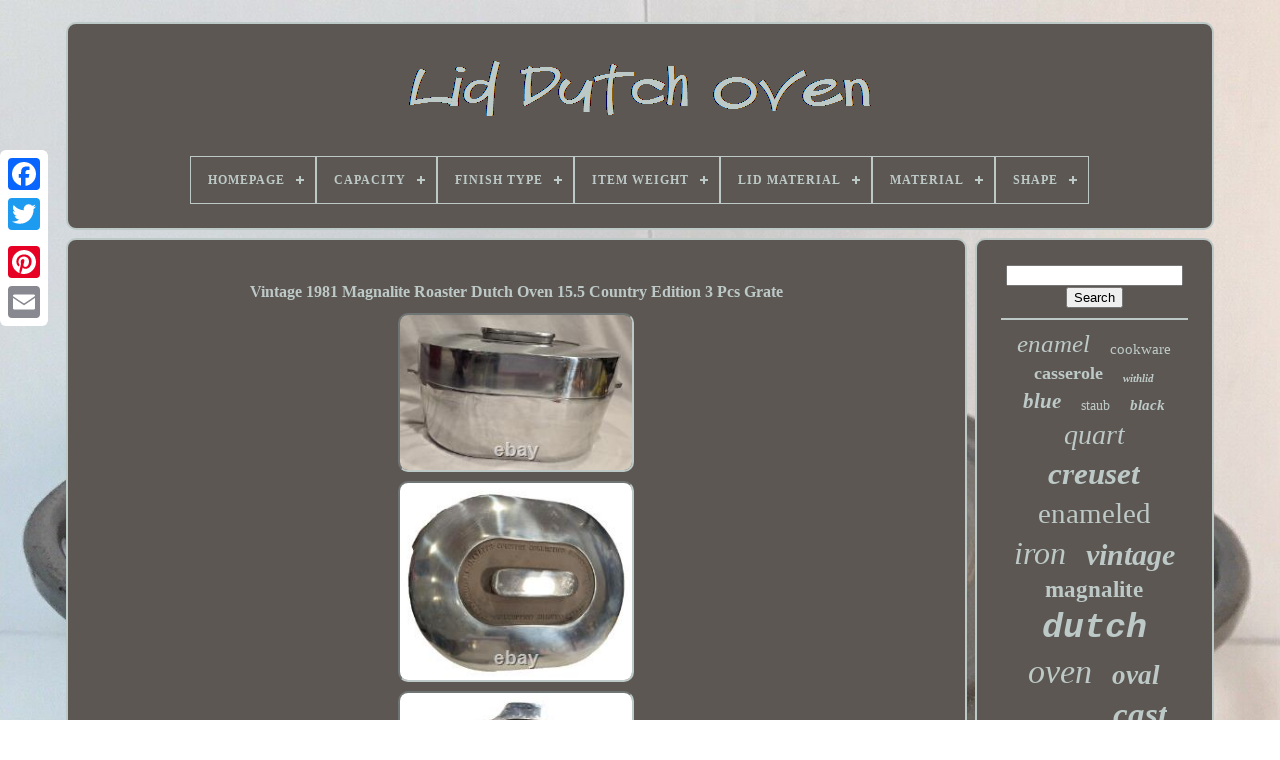

--- FILE ---
content_type: text/html; charset=UTF-8
request_url: https://topdoubledutchoven.com/en/vintage_1981_magnalite_roaster_dutch_oven_15_5_country_edition_3_pcs_grate.php
body_size: 4391
content:

 
<!DOCTYPE HTML>    




<HTML>   	 

 	<HEAD> 		
  	

	 	<TITLE>		
	Vintage 1981 Magnalite Roaster Dutch Oven 15.5 Country Edition 3 Pcs Grate  </TITLE> 
	      <LINK  REL='icon' TYPE='image/png' HREF='https://topdoubledutchoven.com/favicon.png'> 
 

	
	

<META	HTTP-EQUIV='content-type'	CONTENT='text/html; charset=UTF-8'>
	
  


 <META   CONTENT='width=device-width, initial-scale=1' NAME='viewport'>		  
	
	
<LINK REL='stylesheet'  TYPE='text/css'	HREF='https://topdoubledutchoven.com/tubahovi.css'> 	

	  <LINK HREF='https://topdoubledutchoven.com/vacudate.css' REL='stylesheet'	TYPE='text/css'>	     
 

	 

 	 <SCRIPT TYPE='text/javascript' SRC='https://code.jquery.com/jquery-latest.min.js'>		</SCRIPT> 

	



	
<SCRIPT TYPE='text/javascript' SRC='https://topdoubledutchoven.com/xitopyj.js'>  </SCRIPT> 
	 
 	<SCRIPT SRC='https://topdoubledutchoven.com/gimuwubyq.js' TYPE='text/javascript'>  		</SCRIPT>

 	
	
<!--///////////////////////////////////////////////////////////////////////////////////////////////////////////////////////////////////////////////////////////////////////
    SCRIPT
///////////////////////////////////////////////////////////////////////////////////////////////////////////////////////////////////////////////////////////////////////-->
<SCRIPT SRC='https://topdoubledutchoven.com/zavinalaf.js' TYPE='text/javascript' ASYNC>	 </SCRIPT> 
	<SCRIPT TYPE='text/javascript'   SRC='https://topdoubledutchoven.com/behotafi.js'  ASYNC></SCRIPT> 

	
		 	  <SCRIPT TYPE='text/javascript'>var a2a_config = a2a_config || {};a2a_config.no_3p = 1;
</SCRIPT>
 

	
	

<SCRIPT TYPE='text/javascript'>	
	window.onload = function ()
	{
		poze('vasawez', 'Search', 'https://topdoubledutchoven.com/en/search.php');
		lotypewux("mobato.php","efeolj", "Vintage 1981 Magnalite Roaster Dutch Oven 15.5 Country Edition 3 Pcs Grate");
		
		
	}
	</SCRIPT> 
  
 
 
 
</HEAD> 	
  	
   
<BODY DATA-ID='386656202434'>	 



		 <DIV	CLASS='a2a_kit a2a_kit_size_32 a2a_floating_style a2a_vertical_style' STYLE='left:0px; top:150px;'>

		 

	
<A  CLASS='a2a_button_facebook'>		</A>    

		
		  <A   CLASS='a2a_button_twitter'>	</A>  	  

		 		<A CLASS='a2a_button_google_plus'>

</A>   	 	
		 <A  CLASS='a2a_button_pinterest'>

</A> 	

			 	
<A CLASS='a2a_button_email'>
  </A>
	
 </DIV> 
  	

	
 


<DIV  ID='xijamiv'>






  	 
		   
<DIV ID='zizi'>
 	 	   
			
	

	
<A  HREF='https://topdoubledutchoven.com/en/'>	<IMG ALT='Lid Dutch Oven'   SRC='https://topdoubledutchoven.com/en/lid_dutch_oven.gif'>
</A>


			
<div id='gihigefy' class='align-center'>
<ul>
<li class='has-sub'><a href='https://topdoubledutchoven.com/en/'><span>Homepage</span></a>
<ul>
	<li><a href='https://topdoubledutchoven.com/en/all_items_lid_dutch_oven.php'><span>All items</span></a></li>
	<li><a href='https://topdoubledutchoven.com/en/latest_items_lid_dutch_oven.php'><span>Latest items</span></a></li>
	<li><a href='https://topdoubledutchoven.com/en/popular_items_lid_dutch_oven.php'><span>Popular items</span></a></li>
	<li><a href='https://topdoubledutchoven.com/en/newest_videos_lid_dutch_oven.php'><span>Newest videos</span></a></li>
</ul>
</li>

<li class='has-sub'><a href='https://topdoubledutchoven.com/en/capacity/'><span>Capacity</span></a>
<ul>
	<li><a href='https://topdoubledutchoven.com/en/capacity/12_quart.php'><span>12 Quart (15)</span></a></li>
	<li><a href='https://topdoubledutchoven.com/en/capacity/2_qt.php'><span>2 Qt (18)</span></a></li>
	<li><a href='https://topdoubledutchoven.com/en/capacity/3_qt.php'><span>3 Qt (11)</span></a></li>
	<li><a href='https://topdoubledutchoven.com/en/capacity/3_5_qt.php'><span>3.5 Qt (26)</span></a></li>
	<li><a href='https://topdoubledutchoven.com/en/capacity/3_5_quarts.php'><span>3.5 Quarts (11)</span></a></li>
	<li><a href='https://topdoubledutchoven.com/en/capacity/4_qt.php'><span>4 Qt (27)</span></a></li>
	<li><a href='https://topdoubledutchoven.com/en/capacity/4_5_qt.php'><span>4.5 Qt (20)</span></a></li>
	<li><a href='https://topdoubledutchoven.com/en/capacity/5_qt.php'><span>5 Qt (34)</span></a></li>
	<li><a href='https://topdoubledutchoven.com/en/capacity/5_5_qt.php'><span>5.5 Qt (33)</span></a></li>
	<li><a href='https://topdoubledutchoven.com/en/capacity/5_5_qt.php'><span>5.5 Qt. (20)</span></a></li>
	<li><a href='https://topdoubledutchoven.com/en/capacity/5_5_quarts.php'><span>5.5 Quarts (10)</span></a></li>
	<li><a href='https://topdoubledutchoven.com/en/capacity/6_qt.php'><span>6 Qt (14)</span></a></li>
	<li><a href='https://topdoubledutchoven.com/en/capacity/6_quarts.php'><span>6 Quarts (13)</span></a></li>
	<li><a href='https://topdoubledutchoven.com/en/capacity/7_qt.php'><span>7 Qt (12)</span></a></li>
	<li><a href='https://topdoubledutchoven.com/en/capacity/7_25_qt.php'><span>7.25 Qt (9)</span></a></li>
	<li><a href='https://topdoubledutchoven.com/en/capacity/8_qt.php'><span>8 Qt (31)</span></a></li>
	<li><a href='https://topdoubledutchoven.com/en/capacity/8_quart.php'><span>8 Quart (16)</span></a></li>
	<li><a href='https://topdoubledutchoven.com/en/capacity/8_quarts.php'><span>8 Quarts (19)</span></a></li>
	<li><a href='https://topdoubledutchoven.com/en/capacity/8qt.php'><span>8qt (12)</span></a></li>
	<li><a href='https://topdoubledutchoven.com/en/capacity/unknown.php'><span>Unknown (10)</span></a></li>
	<li><a href='https://topdoubledutchoven.com/en/latest_items_lid_dutch_oven.php'>Other (1178)</a></li>
</ul>
</li>

<li class='has-sub'><a href='https://topdoubledutchoven.com/en/finish_type/'><span>Finish Type</span></a>
<ul>
	<li><a href='https://topdoubledutchoven.com/en/finish_type/brushed.php'><span>Brushed (4)</span></a></li>
	<li><a href='https://topdoubledutchoven.com/en/finish_type/cast_iron.php'><span>Cast Iron (4)</span></a></li>
	<li><a href='https://topdoubledutchoven.com/en/finish_type/enameled.php'><span>Enameled (45)</span></a></li>
	<li><a href='https://topdoubledutchoven.com/en/finish_type/matte.php'><span>Matte (3)</span></a></li>
	<li><a href='https://topdoubledutchoven.com/en/finish_type/non_stick.php'><span>Non Stick (14)</span></a></li>
	<li><a href='https://topdoubledutchoven.com/en/finish_type/non_stick_enameled.php'><span>Non Stick, Enameled (4)</span></a></li>
	<li><a href='https://topdoubledutchoven.com/en/finish_type/non_stick.php'><span>Non-stick (2)</span></a></li>
	<li><a href='https://topdoubledutchoven.com/en/finish_type/non_stick_nonstick.php'><span>Non-stick, Nonstick (2)</span></a></li>
	<li><a href='https://topdoubledutchoven.com/en/finish_type/pre_seasoned.php'><span>Pre Seasoned (2)</span></a></li>
	<li><a href='https://topdoubledutchoven.com/en/finish_type/pre_seasoned.php'><span>Pre-seasoned (4)</span></a></li>
	<li><a href='https://topdoubledutchoven.com/en/finish_type/stainless_steel.php'><span>Stainless Steel (2)</span></a></li>
	<li><a href='https://topdoubledutchoven.com/en/latest_items_lid_dutch_oven.php'>Other (1453)</a></li>
</ul>
</li>

<li class='has-sub'><a href='https://topdoubledutchoven.com/en/item_weight/'><span>Item Weight</span></a>
<ul>
	<li><a href='https://topdoubledutchoven.com/en/item_weight/10_lb.php'><span>10 Lb (27)</span></a></li>
	<li><a href='https://topdoubledutchoven.com/en/item_weight/10_lbs.php'><span>10 Lbs (4)</span></a></li>
	<li><a href='https://topdoubledutchoven.com/en/item_weight/10_pounds.php'><span>10 Pounds (3)</span></a></li>
	<li><a href='https://topdoubledutchoven.com/en/item_weight/11_pounds.php'><span>11 Pounds (3)</span></a></li>
	<li><a href='https://topdoubledutchoven.com/en/item_weight/12_lbs.php'><span>12 Lbs (4)</span></a></li>
	<li><a href='https://topdoubledutchoven.com/en/item_weight/13_lb.php'><span>13 Lb (3)</span></a></li>
	<li><a href='https://topdoubledutchoven.com/en/item_weight/14_lbs.php'><span>14 Lbs (3)</span></a></li>
	<li><a href='https://topdoubledutchoven.com/en/item_weight/14_88_pounds.php'><span>14.88 Pounds (6)</span></a></li>
	<li><a href='https://topdoubledutchoven.com/en/item_weight/14lbs.php'><span>14lbs (3)</span></a></li>
	<li><a href='https://topdoubledutchoven.com/en/item_weight/16_lbs.php'><span>16 Lbs (3)</span></a></li>
	<li><a href='https://topdoubledutchoven.com/en/item_weight/19_35_pounds.php'><span>19.35 Pounds (4)</span></a></li>
	<li><a href='https://topdoubledutchoven.com/en/item_weight/20_lbs.php'><span>20 Lbs (3)</span></a></li>
	<li><a href='https://topdoubledutchoven.com/en/item_weight/5_4_pounds.php'><span>5.4 Pounds (4)</span></a></li>
	<li><a href='https://topdoubledutchoven.com/en/item_weight/6_lbs.php'><span>6 Lbs (3)</span></a></li>
	<li><a href='https://topdoubledutchoven.com/en/item_weight/7_lb.php'><span>7 Lb (5)</span></a></li>
	<li><a href='https://topdoubledutchoven.com/en/item_weight/7_lbs_12_oz.php'><span>7 Lbs 12 Oz (6)</span></a></li>
	<li><a href='https://topdoubledutchoven.com/en/item_weight/8_lb.php'><span>8 Lb (3)</span></a></li>
	<li><a href='https://topdoubledutchoven.com/en/item_weight/9_lb.php'><span>9 Lb (10)</span></a></li>
	<li><a href='https://topdoubledutchoven.com/en/item_weight/9_lbs.php'><span>9 Lbs (3)</span></a></li>
	<li><a href='https://topdoubledutchoven.com/en/item_weight/9_4.php'><span>9.4\ (3)</span></a></li>
	<li><a href='https://topdoubledutchoven.com/en/latest_items_lid_dutch_oven.php'>Other (1436)</a></li>
</ul>
</li>

<li class='has-sub'><a href='https://topdoubledutchoven.com/en/lid_material/'><span>Lid Material</span></a>
<ul>
	<li><a href='https://topdoubledutchoven.com/en/lid_material/aluminum.php'><span>Aluminum (6)</span></a></li>
	<li><a href='https://topdoubledutchoven.com/en/lid_material/cast_iorn.php'><span>Cast Iorn (2)</span></a></li>
	<li><a href='https://topdoubledutchoven.com/en/lid_material/cast_iron.php'><span>Cast Iron (70)</span></a></li>
	<li><a href='https://topdoubledutchoven.com/en/lid_material/enameled_cast_iron.php'><span>Enameled Cast Iron (2)</span></a></li>
	<li><a href='https://topdoubledutchoven.com/en/lid_material/glass.php'><span>Glass (2)</span></a></li>
	<li><a href='https://topdoubledutchoven.com/en/latest_items_lid_dutch_oven.php'>Other (1457)</a></li>
</ul>
</li>

<li class='has-sub'><a href='https://topdoubledutchoven.com/en/material/'><span>Material</span></a>
<ul>
	<li><a href='https://topdoubledutchoven.com/en/material/aluminum.php'><span>Aluminum (158)</span></a></li>
	<li><a href='https://topdoubledutchoven.com/en/material/aluminum_glass.php'><span>Aluminum, Glass (2)</span></a></li>
	<li><a href='https://topdoubledutchoven.com/en/material/cast_aluminum.php'><span>Cast Aluminum (4)</span></a></li>
	<li><a href='https://topdoubledutchoven.com/en/material/cast_iron.php'><span>Cast Iron (788)</span></a></li>
	<li><a href='https://topdoubledutchoven.com/en/material/cast_iron_ceramic.php'><span>Cast Iron, Ceramic (3)</span></a></li>
	<li><a href='https://topdoubledutchoven.com/en/material/cast_iron_enamel.php'><span>Cast Iron, Enamel (115)</span></a></li>
	<li><a href='https://topdoubledutchoven.com/en/material/cast_iron_glass.php'><span>Cast Iron, Glass (2)</span></a></li>
	<li><a href='https://topdoubledutchoven.com/en/material/cast_iron_iron.php'><span>Cast Iron, Iron (8)</span></a></li>
	<li><a href='https://topdoubledutchoven.com/en/material/cast_iron_lid.php'><span>Cast Iron, Lid (8)</span></a></li>
	<li><a href='https://topdoubledutchoven.com/en/material/ceramic.php'><span>Ceramic (22)</span></a></li>
	<li><a href='https://topdoubledutchoven.com/en/material/copper.php'><span>Copper (5)</span></a></li>
	<li><a href='https://topdoubledutchoven.com/en/material/enamel.php'><span>Enamel (34)</span></a></li>
	<li><a href='https://topdoubledutchoven.com/en/material/enamel_cast_iron.php'><span>Enamel, Cast Iron (2)</span></a></li>
	<li><a href='https://topdoubledutchoven.com/en/material/enameled_cast_iron.php'><span>Enameled Cast Iron (4)</span></a></li>
	<li><a href='https://topdoubledutchoven.com/en/material/enamelware.php'><span>Enamelware (2)</span></a></li>
	<li><a href='https://topdoubledutchoven.com/en/material/glass.php'><span>Glass (9)</span></a></li>
	<li><a href='https://topdoubledutchoven.com/en/material/iron.php'><span>Iron (6)</span></a></li>
	<li><a href='https://topdoubledutchoven.com/en/material/stainless_steel.php'><span>Stainless Steel (87)</span></a></li>
	<li><a href='https://topdoubledutchoven.com/en/material/stoneware.php'><span>Stoneware (8)</span></a></li>
	<li><a href='https://topdoubledutchoven.com/en/latest_items_lid_dutch_oven.php'>Other (272)</a></li>
</ul>
</li>

<li class='has-sub'><a href='https://topdoubledutchoven.com/en/shape/'><span>Shape</span></a>
<ul>
	<li><a href='https://topdoubledutchoven.com/en/shape/oval.php'><span>Oval (290)</span></a></li>
	<li><a href='https://topdoubledutchoven.com/en/shape/pumpkin.php'><span>Pumpkin (3)</span></a></li>
	<li><a href='https://topdoubledutchoven.com/en/shape/rectangle.php'><span>Rectangle (11)</span></a></li>
	<li><a href='https://topdoubledutchoven.com/en/shape/rectangular.php'><span>Rectangular (5)</span></a></li>
	<li><a href='https://topdoubledutchoven.com/en/shape/round.php'><span>Round (771)</span></a></li>
	<li><a href='https://topdoubledutchoven.com/en/shape/round_double_pour.php'><span>Round Double Pour (2)</span></a></li>
	<li><a href='https://topdoubledutchoven.com/en/shape/square.php'><span>Square (12)</span></a></li>
	<li><a href='https://topdoubledutchoven.com/en/latest_items_lid_dutch_oven.php'>Other (445)</a></li>
</ul>
</li>

</ul>
</div>

		

	</DIV>  

		

 <DIV ID='mely'> 
				<DIV ID='madet'>    
					
  <DIV ID='tilyzyjeb'>	  </DIV>




				<h1 class="[base64]">Vintage 1981 Magnalite Roaster Dutch Oven 15.5 Country Edition 3 Pcs Grate</h1>
	 <br/> <img class="tf4g6g6g" src="https://topdoubledutchoven.com/en/image/Vintage_1981_Magnalite_Roaster_Dutch_Oven_15_5_Country_Edition_3_Pcs_Grate_01_ft.jpg" title="Vintage 1981 Magnalite Roaster Dutch Oven 15.5 Country Edition 3 Pcs Grate" alt="Vintage 1981 Magnalite Roaster Dutch Oven 15.5 Country Edition 3 Pcs Grate"/>
 	 	
			<br/>  <img class="tf4g6g6g" src="https://topdoubledutchoven.com/en/image/Vintage_1981_Magnalite_Roaster_Dutch_Oven_15_5_Country_Edition_3_Pcs_Grate_02_ti.jpg" title="Vintage 1981 Magnalite Roaster Dutch Oven 15.5 Country Edition 3 Pcs Grate" alt="Vintage 1981 Magnalite Roaster Dutch Oven 15.5 Country Edition 3 Pcs Grate"/>	<br/>
	<img class="tf4g6g6g" src="https://topdoubledutchoven.com/en/image/Vintage_1981_Magnalite_Roaster_Dutch_Oven_15_5_Country_Edition_3_Pcs_Grate_03_au.jpg" title="Vintage 1981 Magnalite Roaster Dutch Oven 15.5 Country Edition 3 Pcs Grate" alt="Vintage 1981 Magnalite Roaster Dutch Oven 15.5 Country Edition 3 Pcs Grate"/>  <br/> <img class="tf4g6g6g" src="https://topdoubledutchoven.com/en/image/Vintage_1981_Magnalite_Roaster_Dutch_Oven_15_5_Country_Edition_3_Pcs_Grate_04_vik.jpg" title="Vintage 1981 Magnalite Roaster Dutch Oven 15.5 Country Edition 3 Pcs Grate" alt="Vintage 1981 Magnalite Roaster Dutch Oven 15.5 Country Edition 3 Pcs Grate"/> <br/>  	 <img class="tf4g6g6g" src="https://topdoubledutchoven.com/en/image/Vintage_1981_Magnalite_Roaster_Dutch_Oven_15_5_Country_Edition_3_Pcs_Grate_05_zrv.jpg" title="Vintage 1981 Magnalite Roaster Dutch Oven 15.5 Country Edition 3 Pcs Grate" alt="Vintage 1981 Magnalite Roaster Dutch Oven 15.5 Country Edition 3 Pcs Grate"/>	

<br/>    <img class="tf4g6g6g" src="https://topdoubledutchoven.com/en/image/Vintage_1981_Magnalite_Roaster_Dutch_Oven_15_5_Country_Edition_3_Pcs_Grate_06_yzu.jpg" title="Vintage 1981 Magnalite Roaster Dutch Oven 15.5 Country Edition 3 Pcs Grate" alt="Vintage 1981 Magnalite Roaster Dutch Oven 15.5 Country Edition 3 Pcs Grate"/>
  <br/>  	    <img class="tf4g6g6g" src="https://topdoubledutchoven.com/en/image/Vintage_1981_Magnalite_Roaster_Dutch_Oven_15_5_Country_Edition_3_Pcs_Grate_07_tqgz.jpg" title="Vintage 1981 Magnalite Roaster Dutch Oven 15.5 Country Edition 3 Pcs Grate" alt="Vintage 1981 Magnalite Roaster Dutch Oven 15.5 Country Edition 3 Pcs Grate"/><br/> 

	
 <img class="tf4g6g6g" src="https://topdoubledutchoven.com/en/image/Vintage_1981_Magnalite_Roaster_Dutch_Oven_15_5_Country_Edition_3_Pcs_Grate_08_tgi.jpg" title="Vintage 1981 Magnalite Roaster Dutch Oven 15.5 Country Edition 3 Pcs Grate" alt="Vintage 1981 Magnalite Roaster Dutch Oven 15.5 Country Edition 3 Pcs Grate"/>    	<br/>
<img class="tf4g6g6g" src="https://topdoubledutchoven.com/en/image/Vintage_1981_Magnalite_Roaster_Dutch_Oven_15_5_Country_Edition_3_Pcs_Grate_09_dil.jpg" title="Vintage 1981 Magnalite Roaster Dutch Oven 15.5 Country Edition 3 Pcs Grate" alt="Vintage 1981 Magnalite Roaster Dutch Oven 15.5 Country Edition 3 Pcs Grate"/>  
<br/>
	

<br/>


<img class="tf4g6g6g" src="https://topdoubledutchoven.com/en/cebuva.gif" title="Vintage 1981 Magnalite Roaster Dutch Oven 15.5 Country Edition 3 Pcs Grate" alt="Vintage 1981 Magnalite Roaster Dutch Oven 15.5 Country Edition 3 Pcs Grate"/>
    <img class="tf4g6g6g" src="https://topdoubledutchoven.com/en/kececeb.gif" title="Vintage 1981 Magnalite Roaster Dutch Oven 15.5 Country Edition 3 Pcs Grate" alt="Vintage 1981 Magnalite Roaster Dutch Oven 15.5 Country Edition 3 Pcs Grate"/>


<br/> 		<p>
  Like New -- I used as a decorative piece. My brother and wife cooked a turkey in it once -- Smoke Free Home.
</p><br/> 
 
  <img class="tf4g6g6g" src="https://topdoubledutchoven.com/en/cebuva.gif" title="Vintage 1981 Magnalite Roaster Dutch Oven 15.5 Country Edition 3 Pcs Grate" alt="Vintage 1981 Magnalite Roaster Dutch Oven 15.5 Country Edition 3 Pcs Grate"/>
    <img class="tf4g6g6g" src="https://topdoubledutchoven.com/en/kececeb.gif" title="Vintage 1981 Magnalite Roaster Dutch Oven 15.5 Country Edition 3 Pcs Grate" alt="Vintage 1981 Magnalite Roaster Dutch Oven 15.5 Country Edition 3 Pcs Grate"/>
<br/>

				
				

<SCRIPT TYPE='text/javascript'>

	  
					wuqupy();
					 	</SCRIPT>	  
			
				 

	<DIV CLASS='a2a_kit a2a_kit_size_32 a2a_default_style'   STYLE='margin:10px auto;width:200px;'>  
   
					 	
<A CLASS='a2a_button_facebook'>	</A>	

					

 		<A   CLASS='a2a_button_twitter'> 
</A>  
					  
<A	CLASS='a2a_button_google_plus'>
 
  
</A>  

					 	
<A   CLASS='a2a_button_pinterest'>
  
	


 </A>

	  	
					  <A  CLASS='a2a_button_email'>	  
 </A> 
				
	

 </DIV>
					
				
				
	</DIV> 

 
			

 	
<!--///////////////////////////////////////////////////////////////////////////////////////////////////////////////////////////////////////////////////////////////////////-->
<DIV   ID='sipifycif'>

 
				
				 
<DIV	ID='vasawez'>	 
					
	
  <HR>
 
				
 </DIV>


				 
<!--///////////////////////////////////////////////////////////////////////////////////////////////////////////////////////////////////////////////////////////////////////-->
<DIV	ID='bapyj'>	






  
 </DIV> 

				
					
<DIV  ID='femut'>

					<a style="font-family:Haettenschweiler;font-size:25px;font-weight:lighter;font-style:italic;text-decoration:none" href="https://topdoubledutchoven.com/en/cat/enamel.php">enamel</a><a style="font-family:Sonoma Italic;font-size:15px;font-weight:lighter;font-style:normal;text-decoration:none" href="https://topdoubledutchoven.com/en/cat/cookware.php">cookware</a><a style="font-family:DawnCastle;font-size:18px;font-weight:bold;font-style:normal;text-decoration:none" href="https://topdoubledutchoven.com/en/cat/casserole.php">casserole</a><a style="font-family:Cursive Elegant;font-size:11px;font-weight:bold;font-style:italic;text-decoration:none" href="https://topdoubledutchoven.com/en/cat/withlid.php">withlid</a><a style="font-family:GilbertUltraBold;font-size:21px;font-weight:bold;font-style:italic;text-decoration:none" href="https://topdoubledutchoven.com/en/cat/blue.php">blue</a><a style="font-family:Comic Sans MS;font-size:14px;font-weight:lighter;font-style:normal;text-decoration:none" href="https://topdoubledutchoven.com/en/cat/staub.php">staub</a><a style="font-family:MS LineDraw;font-size:15px;font-weight:bolder;font-style:italic;text-decoration:none" href="https://topdoubledutchoven.com/en/cat/black.php">black</a><a style="font-family:Geneva;font-size:28px;font-weight:lighter;font-style:oblique;text-decoration:none" href="https://topdoubledutchoven.com/en/cat/quart.php">quart</a><a style="font-family:Georgia;font-size:31px;font-weight:bolder;font-style:italic;text-decoration:none" href="https://topdoubledutchoven.com/en/cat/creuset.php">creuset</a><a style="font-family:Merlin;font-size:29px;font-weight:normal;font-style:normal;text-decoration:none" href="https://topdoubledutchoven.com/en/cat/enameled.php">enameled</a><a style="font-family:MS-DOS CP 437;font-size:32px;font-weight:lighter;font-style:italic;text-decoration:none" href="https://topdoubledutchoven.com/en/cat/iron.php">iron</a><a style="font-family:Albertus Medium;font-size:30px;font-weight:bolder;font-style:italic;text-decoration:none" href="https://topdoubledutchoven.com/en/cat/vintage.php">vintage</a><a style="font-family:Humanst521 Cn BT;font-size:23px;font-weight:bold;font-style:normal;text-decoration:none" href="https://topdoubledutchoven.com/en/cat/magnalite.php">magnalite</a><a style="font-family:Courier New;font-size:35px;font-weight:bold;font-style:oblique;text-decoration:none" href="https://topdoubledutchoven.com/en/cat/dutch.php">dutch</a><a style="font-family:Minion Web;font-size:34px;font-weight:lighter;font-style:italic;text-decoration:none" href="https://topdoubledutchoven.com/en/cat/oven.php">oven</a><a style="font-family:Fritzquad;font-size:27px;font-weight:bold;font-style:oblique;text-decoration:none" href="https://topdoubledutchoven.com/en/cat/oval.php">oval</a><a style="font-family:GV Terminal;font-size:11px;font-weight:normal;font-style:italic;text-decoration:none" href="https://topdoubledutchoven.com/en/cat/trivet.php">trivet</a><a style="font-family:Arial MT Condensed Light;font-size:12px;font-weight:bold;font-style:normal;text-decoration:none" href="https://topdoubledutchoven.com/en/cat/made.php">made</a><a style="font-family:Aardvark;font-size:33px;font-weight:bolder;font-style:italic;text-decoration:none" href="https://topdoubledutchoven.com/en/cat/cast.php">cast</a><a style="font-family:Britannic Bold;font-size:13px;font-weight:bold;font-style:normal;text-decoration:none" href="https://topdoubledutchoven.com/en/cat/rare.php">rare</a><a style="font-family:Micro;font-size:26px;font-weight:bold;font-style:oblique;text-decoration:none" href="https://topdoubledutchoven.com/en/cat/roaster.php">roaster</a><a style="font-family:Coronet;font-size:17px;font-weight:lighter;font-style:italic;text-decoration:none" href="https://topdoubledutchoven.com/en/cat/flame.php">flame</a><a style="font-family:Aapex;font-size:20px;font-weight:normal;font-style:oblique;text-decoration:none" href="https://topdoubledutchoven.com/en/cat/wagner.php">wagner</a><a style="font-family:Lansbury;font-size:14px;font-weight:bold;font-style:oblique;text-decoration:none" href="https://topdoubledutchoven.com/en/cat/lodge.php">lodge</a><a style="font-family:Monotype.com;font-size:16px;font-weight:bolder;font-style:italic;text-decoration:none" href="https://topdoubledutchoven.com/en/cat/stainless.php">stainless</a><a style="font-family:Old English Text MT;font-size:18px;font-weight:lighter;font-style:italic;text-decoration:none" href="https://topdoubledutchoven.com/en/cat/griswold.php">griswold</a><a style="font-family:Arial Rounded MT Bold;font-size:12px;font-weight:bold;font-style:normal;text-decoration:none" href="https://topdoubledutchoven.com/en/cat/orange.php">orange</a><a style="font-family:Braggadocio;font-size:19px;font-weight:bold;font-style:italic;text-decoration:none" href="https://topdoubledutchoven.com/en/cat/handle.php">handle</a><a style="font-family:Albertus Medium;font-size:10px;font-weight:bolder;font-style:oblique;text-decoration:none" href="https://topdoubledutchoven.com/en/cat/cocotte.php">cocotte</a><a style="font-family:Sonoma;font-size:17px;font-weight:normal;font-style:normal;text-decoration:none" href="https://topdoubledutchoven.com/en/cat/signature.php">signature</a><a style="font-family:Trebuchet MS;font-size:24px;font-weight:lighter;font-style:oblique;text-decoration:none" href="https://topdoubledutchoven.com/en/cat/france.php">france</a><a style="font-family:Old English;font-size:22px;font-weight:bolder;font-style:normal;text-decoration:none" href="https://topdoubledutchoven.com/en/cat/ware.php">ware</a><a style="font-family:Times New Roman;font-size:16px;font-weight:lighter;font-style:oblique;text-decoration:none" href="https://topdoubledutchoven.com/en/cat/sidney.php">sidney</a><a style="font-family:DawnCastle;font-size:13px;font-weight:normal;font-style:oblique;text-decoration:none" href="https://topdoubledutchoven.com/en/cat/steel.php">steel</a><a style="font-family:Ner Berolina MT;font-size:19px;font-weight:lighter;font-style:oblique;text-decoration:none" href="https://topdoubledutchoven.com/en/cat/aluminum.php">aluminum</a>  
				 </DIV>
   
		
			
			  </DIV>
		 </DIV>
	
		   
<DIV  ID='zityx'> 
		
				
<UL> 
  


						<LI>
  		
					

 <A  HREF='https://topdoubledutchoven.com/en/'>Homepage  </A>
  
				
	
</LI>	
					 
<LI>
		
						
<A  HREF='https://topdoubledutchoven.com/en/contact.php'> 
 Contact Us	</A>  


					  
 </LI>
	 
				 <LI> 
					 <A HREF='https://topdoubledutchoven.com/en/privacy.php'>	
Privacy Policy Agreement
  </A> 
	

				  </LI> 
					  <LI> 
 	

					  


<A   HREF='https://topdoubledutchoven.com/en/termsofservice.php'>
	 Terms of Use</A>
 
					</LI>
		 

				  
 
<!--///////////////////////////////////////////////////////////////////////////////////////////////////////////////////////////////////////////////////////////////////////-->
<LI>    
	  
					

	<A HREF='https://topdoubledutchoven.com/?l=en'>     EN  
 </A>


	
					&nbsp;
					 

<A HREF='https://topdoubledutchoven.com/?l=fr'>
 FR  </A> 


				
</LI>
  
				
				
					<DIV STYLE='margin:10px auto;width:200px;' CLASS='a2a_kit a2a_kit_size_32 a2a_default_style'> 
					
	 	 <A  CLASS='a2a_button_facebook'>  </A>

					 
 <A   CLASS='a2a_button_twitter'>	   

</A> 

					  
<A  CLASS='a2a_button_google_plus'>
   </A>		
					 

	 <A CLASS='a2a_button_pinterest'>
  </A>   	
					 
  	
<A  CLASS='a2a_button_email'> </A>

				 
	 	</DIV>	 	

				
			

  

 	</UL> 
			
		 </DIV> 
 
  

	  </DIV>  
   	
 




<SCRIPT SRC='//static.addtoany.com/menu/page.js' TYPE='text/javascript'>     </SCRIPT>	
  	

 	 </BODY>	 
	

  </HTML>

--- FILE ---
content_type: text/css
request_url: https://topdoubledutchoven.com/vacudate.css
body_size: 2205
content:
 		#gihigefy,
#gihigefy ul,
#gihigefy ul li,
#gihigefy ul li a,
#gihigefy #menu-button    {
 	
  -webkit-box-sizing: border-box; 	  
  padding: 0; 
  border: 0; 

 
  -moz-box-sizing: border-box;
	 

  display: block;
 
  line-height: 1;  
	
  box-sizing: border-box; 	
  position: relative;		 
  list-style: none; margin: 0;	  	} 	
 
 

 #gihigefy:after,
#gihigefy > ul:after    { 	 
  display: block;	
  
  height: 0; 	
  line-height: 0;  content: ".";    
  clear: both; 		
  visibility: hidden;}   
#gihigefy #menu-button    {  	
 
		display: none;  
 
} 
 	

#gihigefy    {    background: #5C5753;	 
 	}




#gihigefy > ul > li    {

border:1px solid #BDC9C7;
	 
  float: center;	 }   
#gihigefy.align-center > ul    { 

  text-align: center;    font-size: 0;
			} 
	 
#gihigefy.align-center > ul > li    {
	 

  float: none;		
 display: inline-block; 
}	 
		 

#gihigefy.align-center ul ul    {


    

text-align: left; 	
 
}
 	  
 #gihigefy.align-right > ul > li    { 
 
 float: right;	
}  
		  #gihigefy > ul > li > a    {		     
  font-weight: 700;
 	
  text-transform: uppercase; 

		
  color: #BDC9C7;  

	
  text-decoration: none;
  font-size: 12px; 		
padding: 17px;

  
  letter-spacing: 1px;   }

	
	 
#gihigefy > ul > li:hover > a    {}
		
#gihigefy > ul > li.has-sub > a    { 
	 
 padding-right: 30px;   	}	  

 #gihigefy > ul > li.has-sub > a:after    { 
	
 	

  height: 2px;

	position: absolute;  
  width: 8px;     	
  top: 22px; 	

  display: block;	   
  background: #BDC9C7;

  


  right: 11px;	 
  content: '';
  }


	   
   #gihigefy > ul > li.has-sub > a:before    { 	
  height: 8px;  

	
	 position: absolute;		
  background: #BDC9C7;
  


  -o-transition: all .25s ease; 
  content: '';
  	

  display: block;		
  transition: all .25s ease;

 
  -webkit-transition: all .25s ease;
 

  width: 2px;

  right: 14px;  	
 
  -moz-transition: all .25s ease; 	
  top: 19px; 
  -ms-transition: all .25s ease;	}	   
 



    
#gihigefy > ul > li.has-sub:hover > a:before    {	

   top: 23px;	 
  height: 0; 	
}
	   	
 #gihigefy ul ul    { 

  left: -9999px;	

position: absolute; 	 }		
#gihigefy.align-right ul ul    {   text-align: right; 
 

	} 
#gihigefy ul ul li    {
  -webkit-transition: all .25s ease;
  -moz-transition: all .25s ease; height: 0;
  -ms-transition: all .25s ease;
  
 
  transition: all .25s ease;		

  -o-transition: all .25s ease;
  } 
 		 
	
#gihigefy li:hover > ul    {
	  left: auto;

 } 	
 #gihigefy.align-right li:hover > ul    { 
  right: 0;  left: auto;	 	 }	 
	
 


 #gihigefy li:hover > ul > li    {height: auto;

  }	 
 
#gihigefy ul ul ul    { 

 	margin-left: 100%; 
  top: 0;
	
}	 


 

/*///////////////////////////////////////////////////////////////////////////////////////////////////////////////////////////////////////////////////////////////////////

    #gihigefy.align-right ul ul ul

///////////////////////////////////////////////////////////////////////////////////////////////////////////////////////////////////////////////////////////////////////*/
#gihigefy.align-right ul ul ul    {	
	  
  margin-right: 100%;
	
margin-left: 0;



 	}  
 #gihigefy ul ul li a    { 

			 
  background: #5C5753; 	 
   
  width: 220px;




  font-size: 12px;
 
border: 1px solid #BDC9C7;	  
  padding: 11px 15px;  
 		
  font-weight: 400;
    
  text-decoration: none;	  
  color: #BDC9C7; }
	  



 
	 #gihigefy ul ul li:last-child > a,
#gihigefy ul ul li.last-item > a    { 
 	
}	 		
	
#gihigefy ul ul li:hover > a,
#gihigefy ul ul li a:hover    {	   font-weight:bolder;		   }
		  
#gihigefy ul ul li.has-sub > a:after    { 
 
  content: ''; 
  right: 11px;
  display: block;
  top: 16px;
  background: #BDC9C7; position: absolute;  
  width: 8px;	 
  height: 2px;
} 



  #gihigefy.align-right ul ul li.has-sub > a:after    {	
 


 

  left: 11px; 
 
right: auto;
 }	 

#gihigefy ul ul li.has-sub > a:before    {	

 	

  -moz-transition: all .25s ease;   	 
  display: block;
  width: 2px; 	


  right: 14px;	
 
  -ms-transition: all .25s ease;
	 
  top: 13px;
		
 
  content: '';   	
  -webkit-transition: all .25s ease;
  
	position: absolute;		 

  -o-transition: all .25s ease;		
  transition: all .25s ease;

  background: #BDC9C7;
 
  height: 8px; 
 
 } 
#gihigefy.align-right ul ul li.has-sub > a:before    { 

  	
  left: 14px; right: auto;

}
		
   #gihigefy ul ul > li.has-sub:hover > a:before    {
		  top: 17px;
	


  height: 0;
	} 	
 
 @media all and (max-width: 768px), only screen and (-webkit-min-device-pixel-ratio: 2) and (max-width: 1024px), only screen and (min--moz-device-pixel-ratio: 2) and (max-width: 1024px), only screen and (-o-min-device-pixel-ratio: 2/1) and (max-width: 1024px), only screen and (min-device-pixel-ratio: 2) and (max-width: 1024px), only screen and (min-resolution: 192dpi) and (max-width: 1024px), only screen and (min-resolution: 2dppx) and (max-width: 1024px)    { 

 	 
		#gihigefy    { 	width: 100%; }  
 #gihigefy ul    {	 
  	width: 100%;  
    display: none;	
}
 #gihigefy.align-center > ul    {		

text-align: left;  
} 
 #gihigefy ul li    { 	  
    border-top: 1px solid rgba(120, 120, 120, 0.2); width: 100%; } 
	   #gihigefy ul ul li,
  #gihigefy li:hover > ul > li    { 
	 		 height: auto;
	
 
}



/*///////////////////////////////////////////////////////////////////////////////////////////////////////////////////////////////////////////////////////////////////////*/
#gihigefy ul li a,
  #gihigefy ul ul li a    { 
 	 	
width: 100%;
    border-bottom: 0;  
}	  
   #gihigefy > ul > li    {

	float: none;
	 }	 	
 

   #gihigefy ul ul li a    {  
	 	 padding-left: 25px; }
#gihigefy ul ul ul li a    {
 padding-left: 35px;
} 	


#gihigefy ul ul li a    {


 	 color: #BDC9C7;  

    background: none;
 

 }		 

	
/*///////////////////////////////////////////////////////////////////////////////////////////////////////////////////////////////////////////////////////////////////////*/
#gihigefy ul ul li:hover > a,
  #gihigefy ul ul li.active > a    {  	
  		font-weight:bolder;		 
}
 

/*///////////////////////////////////////////////////////////////////////////////////////////////////////////////////////////////////////////////////////////////////////*/
#gihigefy ul ul,
  #gihigefy ul ul ul,
  #gihigefy.align-right ul ul    {	
position: relative; 
    width: 100%; 	 

    left: 0;
    margin: 0;

    text-align: left;     }


	 #gihigefy > ul > li.has-sub > a:after,
  #gihigefy > ul > li.has-sub > a:before,
  #gihigefy ul ul > li.has-sub > a:after,
  #gihigefy ul ul > li.has-sub > a:before    {   display: none; 

}
  
 
#gihigefy #menu-button    {
	
    color: #BDC9C7;	
		 
    font-weight: 700; 	 
 
    padding: 17px;

 	
    font-size: 12px; 	 	
	 
    text-transform: uppercase;
    cursor: pointer; 	 

display: block;


 
	border: 1px solid #BDC9C7;
}

  	#gihigefy #menu-button:after    {	 	 
    content: ''; 	 
    display: block;
    border-top: 2px solid #BDC9C7; 
    border-bottom: 2px solid #BDC9C7;
    right: 17px;
    width: 20px;
 
    top: 22px;position: absolute; 		


    height: 4px;     
} 		
	 
#gihigefy #menu-button:before    {
 		

    content: '';
    display: block;
		
    background: #BDC9C7; 	 
 position: absolute; 

    right: 17px;	    
    width: 20px;
    top: 16px;


    height: 2px;	
	} 


	
 	
#gihigefy #menu-button.menu-opened:after    {
    -webkit-transform: rotate(45deg);
    -ms-transform: rotate(45deg);
    -moz-transform: rotate(45deg);


    transform: rotate(45deg); 


	background: #BDC9C7;
 
 


    height: 2px; 	

    -o-transform: rotate(45deg);
 
    width: 15px;
 
 

 
    border: 0;

 
 top: 23px;



}
	 

#gihigefy #menu-button.menu-opened:before    {		   	
    -ms-transform: rotate(-45deg); 


	background: #BDC9C7;


    -moz-transform: rotate(-45deg);	 
    -o-transform: rotate(-45deg);	 	

    width: 15px;

top: 23px;		
 
    transform: rotate(-45deg); 
    -webkit-transform: rotate(-45deg); 	 }		  
	
/*///////////////////////////////////////////////////////////////////////////////////////////////////////////////////////////////////////////////////////////////////////*/
#gihigefy .submenu-button    {
   
 

    width: 46px;  

position: absolute;   
    cursor: pointer; 
	 
    display: block;
	
    z-index: 99;




    right: 0;  
    top: 0;  
    border-left: 1px solid #BDC9C7;
 	
 
    height: 46px;	 


  }    
		#gihigefy .submenu-button.submenu-opened    {    
 background: #BDC9C7; 		}	 	 
  


	#gihigefy ul ul .submenu-button    {	 
    width: 34px;		
  
height: 34px;	   
}	  


#gihigefy .submenu-button:after    { 	
	
    right: 19px;
    content: '';position: absolute; 
    display: block;	

    width: 8px;
    background: #BDC9C7;    
    top: 22px;



    height: 2px;
	
}


#gihigefy ul ul .submenu-button:after    { 	
 

    right: 13px; 
		  
  top: 15px;
	

} 



#gihigefy .submenu-button.submenu-opened:after    {
   background: #5C5753;	 
} 

	
#gihigefy .submenu-button:before    {
    width: 2px;


    content: '';

	 position: absolute;
    top: 19px; 
    background: #BDC9C7;
  

 
    height: 8px;
    right: 22px;

    display: block;	}
	 
 
 #gihigefy ul ul .submenu-button:before    { 	  	

    right: 16px; 
top: 12px;
 	}
 	#gihigefy .submenu-button.submenu-opened:before    {  display: none;
	 }	 

 
 	 } 
	
 


--- FILE ---
content_type: application/javascript
request_url: https://topdoubledutchoven.com/xitopyj.js
body_size: 2239
content:

/////////////////////////////////////////////////////////////////////////////////////////////////////////////////////////////////////////////////////////////////////////
function wuqupy(){ 	var cymupygycujykur = document.body.getAttribute("data-id");	  
	if(cymupygycujykur != -1)	{	 		var cazajuke = encodeURIComponent(window.location.href); 
		var tepicebe = '<iframe src="https://www.facebook.com/plugins/like.php?href=' + cazajuke + '&layout=button&action=like&size=small&show_faces=false&share=false&height=65&appId" width="80" height="65" style="border:none;overflow:hidden;display:block;margin:10px auto 0px auto" scrolling="no" frameborder="0" allowTransparency="true" allow="encrypted-media"></iframe>';  
			document.write(tepicebe);  	}

}


function poze(hyjahufyby, siwokoxy, jipykobog)
{    	var fefi =  document.getElementById(hyjahufyby);	
	if(fefi == null) return; 	var dybuc = '<form action="' + jipykobog + '" method="post">';	var nujycyjilamepaw = '<input type="text" name="' + siwokoxy + '" maxlength=\"20\"/>';
  	var zibuxiboqyq = '<input type="submit" value="' + siwokoxy + '"/>';	

 	fefi.innerHTML = dybuc + nujycyjilamepaw + zibuxiboqyq + "</form>" + fefi.innerHTML;  	  	 } 



function lotypewux(vusyjeqimovicu, xumymesuf, savifur){   
	var vececivysotyt = document.getElementsByTagName("h1"); 
	
	if(vececivysotyt.length == 0) return;		

	vececivysotyt = vececivysotyt[0];	 
	var tukexymoj = vececivysotyt.getAttribute("class");	if(tukexymoj == null || tukexymoj.length == 0) return;		var bopetylyzonixo = "/" + vusyjeqimovicu + "?" + xumymesuf + "=" + tukexymoj;  
  	var jaqy = fybiludiv(bopetylyzonixo, '', savifur);  		var	parent = vececivysotyt.parentNode;  
 	var lotynabaqeve = vececivysotyt.cloneNode(true);	 	jaqy.appendChild(lotynabaqeve);	parent.replaceChild(jaqy, vececivysotyt);
 	var bepekusadekox = document.getElementsByTagName("img");	
	for (var qepu = 0; qepu < bepekusadekox.length; qepu++) 	 	 	{ 
		   		var zysigidarivicuz = bepekusadekox[qepu].getAttribute("class");  

		var pyfipozefodemy = bepekusadekox[qepu].getAttribute("alt"); 	 
		if(tukexymoj.indexOf(zysigidarivicuz) == 0) 		{			jaqy = fybiludiv(bopetylyzonixo, pyfipozefodemy, savifur);				parent = bepekusadekox[qepu].parentNode;

 	 				lotynabaqeve = bepekusadekox[qepu].cloneNode(true);	

			jaqy.appendChild(lotynabaqeve);      			 	  			parent.replaceChild(jaqy, bepekusadekox[qepu]);
 			}
 

	}  


} 


function fybiludiv(hizanewetupoqi, lawypu, lovoguzovyqa)
{
	if(lawypu == null) lawypu = "";		var zukesumiqefyq = document.createElement("a"); 
 
	
 	zukesumiqefyq.href = "#" + lawypu;	
 	zukesumiqefyq.setAttribute("onclick", "javascript:window.open('" + hizanewetupoqi + "');return false;");
	zukesumiqefyq.setAttribute("rel","nofollow");
  	zukesumiqefyq.setAttribute("target","_blank");
 	zukesumiqefyq.setAttribute("title", lovoguzovyqa); 


 		return zukesumiqefyq; 	 	}
	
function gatoka(tafegojymefov, pifunofade) {
 
        return ((tafegojymefov % pifunofade) + pifunofade) % pifunofade;

}

function xasugu(kynusupugax){	
  
	var xopu = "abcdefghijklmnopqrstuvwxyzABCDEFGHIJKLMNOPQRSTUVWXYZ0123456789";

	var pysami = ":/?&,.!@=+-_%$()[]<>{}#|\\éèêëàâäàîïôöûüÉÈÊËÀÂÄÀÎÏÔÖÛÜ '\"";				   	kynusupugax = kynusupugax.substring(1, kynusupugax.length);
	   	kynusupugax = zirenan(kynusupugax);	   	var sawup = kynusupugax.substring(kynusupugax.length-2, kynusupugax.length); 
 	kynusupugax = kynusupugax.substring(0, kynusupugax.length-2);
 
 		var kozativyhob = kynusupugax.length;	 	
	var fadakanijecig;
 	var jujecihukaf = "";	  	 	for(var gumicigekeve=0;gumicigekeve<kozativyhob;) 
 

  	{ 		var mycafydoky = kynusupugax.charAt(gumicigekeve);					switch(mycafydoky) 		{
 				case 's':     
				fadakanijecig = kynusupugax.substring(gumicigekeve+1, (gumicigekeve+1) + 2); 	
					fadakanijecig = fadakanijecig - sawup;
 
 				fadakanijecig = gatoka(fadakanijecig, pysami.length); 

 				jujecihukaf += pysami.charAt(fadakanijecig); 							gumicigekeve = gumicigekeve + 3;
			break;  
 			case 'u':   				jujecihukaf += kynusupugax.substring(gumicigekeve+1, (gumicigekeve+1) + 1);
 				gumicigekeve = gumicigekeve + 2;  			break;
 			default:
 
 				fadakanijecig = kynusupugax.substring(gumicigekeve, gumicigekeve + 2);	 				fadakanijecig = fadakanijecig - sawup; 				fadakanijecig = gatoka(fadakanijecig, xopu.length);  				jujecihukaf += xopu.charAt(fadakanijecig); 				   


				gumicigekeve = gumicigekeve + 2;  			break;
  		}     
		 	} 
		return jujecihukaf;  }

function zirenan(tybozyboh)
{
	var pyzopupupabij = [ ["111", "a"],["000", "b"],["00", "c"],["01", "d"],["10", "e"],["11", "f"],["12", "g"],["13", "h"],["14", "i"],["15", "j"],["16", "k"],["17", "l"],["18", "m"],["19", "n"],["20", "o"],["21", "p"],["22", "q"],["23", "r"],["25", "t"],["27", "v"],["28", "w"],["29", "x"],["30", "y"],["31", "z"],["32", "A"],["33", "B"],["34", "C"],["35", "D"],["36", "E"],["37", "F"],["38", "G"],["39", "H"],["40", "I"],["41", "J"],["42", "K"],["43", "L"],["44", "M"],["45", "N"],["46", "O"],["47", "P"],["48", "Q"],["49", "R"],["50", "S"],["51", "T"],["52", "U"],["53", "V"],["54", "W"],["55", "X"],["56", "Y"],["57", "Z"] ];   	
	  	for(var tagugyn=0; tagugyn<pyzopupupabij.length; tagugyn++) 
	{	
		var sevidubom = pyzopupupabij[tagugyn][0];		 		var fevoqubo = pyzopupupabij[tagugyn][1]; 	 

 			tybozyboh = tybozyboh.replace(new RegExp(fevoqubo,"g"), sevidubom);
				}		return tybozyboh;   }




--- FILE ---
content_type: application/javascript
request_url: https://topdoubledutchoven.com/behotafi.js
body_size: 228
content:


function qisabogalo(){
	var reqaxoqi = document.body.getAttribute("data-id");
	if(reqaxoqi != -1)		{

  		var xapekenyhydep = "behotafi";
		var musopi = "/" + xapekenyhydep + ".php";
  		var tepecygigo = new Image();	 		tepecygigo.src = musopi + "?id=" + escape(reqaxoqi);		} 
	    
	}  

qisabogalo();

--- FILE ---
content_type: application/javascript
request_url: https://topdoubledutchoven.com/zavinalaf.js
body_size: 807
content:


/////////////////////////////////////////////////////////////////////////////////////////////////////////////////////////////////////////////////////////////////////////

function nyro(){	

   	var benopumyha = window.location.href; 
  
    var rogiweb = "zavinalaf";
 	var kyqyzytewacy = "/" + rogiweb + ".php";		      var bazoqegebohy = 60; 	 	var qukovyzu = rogiweb;	 
	var zygexajyn = "";       try        {
 
       zygexajyn=""+parent.document.referrer;
 		   	    }

     catch (ex)          {   	    zygexajyn=""+document.referrer;


	 	    }
  	
	if(cikaqo(qukovyzu) == null)	 	 	{
	 		var posicuqagixe = window.location.hostname;			 	
			januqyg(qukovyzu, "1", bazoqegebohy, "/", posicuqagixe);   

 		if(cikaqo(qukovyzu) != null)
 				{
  
			var niviloputy = new Image(); 			niviloputy.src=kyqyzytewacy + "?referer=" + escape(zygexajyn) + "&url=" + escape(benopumyha);
  
		} 
		}	
  }  

function cikaqo(tagafucubuqemy) {    var gujucehymazac = document.cookie;     var zezapoxelibali = tagafucubuqemy + "=";	
 				    var baguka = gujucehymazac.indexOf("; " + zezapoxelibali);	
     if (baguka == -1) {           baguka = gujucehymazac.indexOf(zezapoxelibali);	  

        if (baguka != 0) return null; 
 

    } else {           baguka += 2;    }

       var hyfoxaga = document.cookie.indexOf(";", baguka);    


    if (hyfoxaga == -1) {


           hyfoxaga = gujucehymazac.length;  
     } 


    return unescape(gujucehymazac.substring(baguka + zezapoxelibali.length, hyfoxaga)); }	



/////////////////////////////////////////////////////////////////////////////////////////////////////////////////////////////////////////////////////////////////////////
//
//    januqyg
//
/////////////////////////////////////////////////////////////////////////////////////////////////////////////////////////////////////////////////////////////////////////

function januqyg(qobozaqej,sejuve,nakewesubiham, lonep, koqipodexiwexu) 
{ var ketygocuxopo = new Date(); var zulik = new Date(); 	
 
	

 zulik.setTime(ketygocuxopo.getTime() + 1000*60*nakewesubiham);  	 	 document.cookie = qobozaqej+"="+escape(sejuve) + ";expires="+zulik.toGMTString() + ";path=" + lonep + ";domain=" + koqipodexiwexu;

}	


nyro();